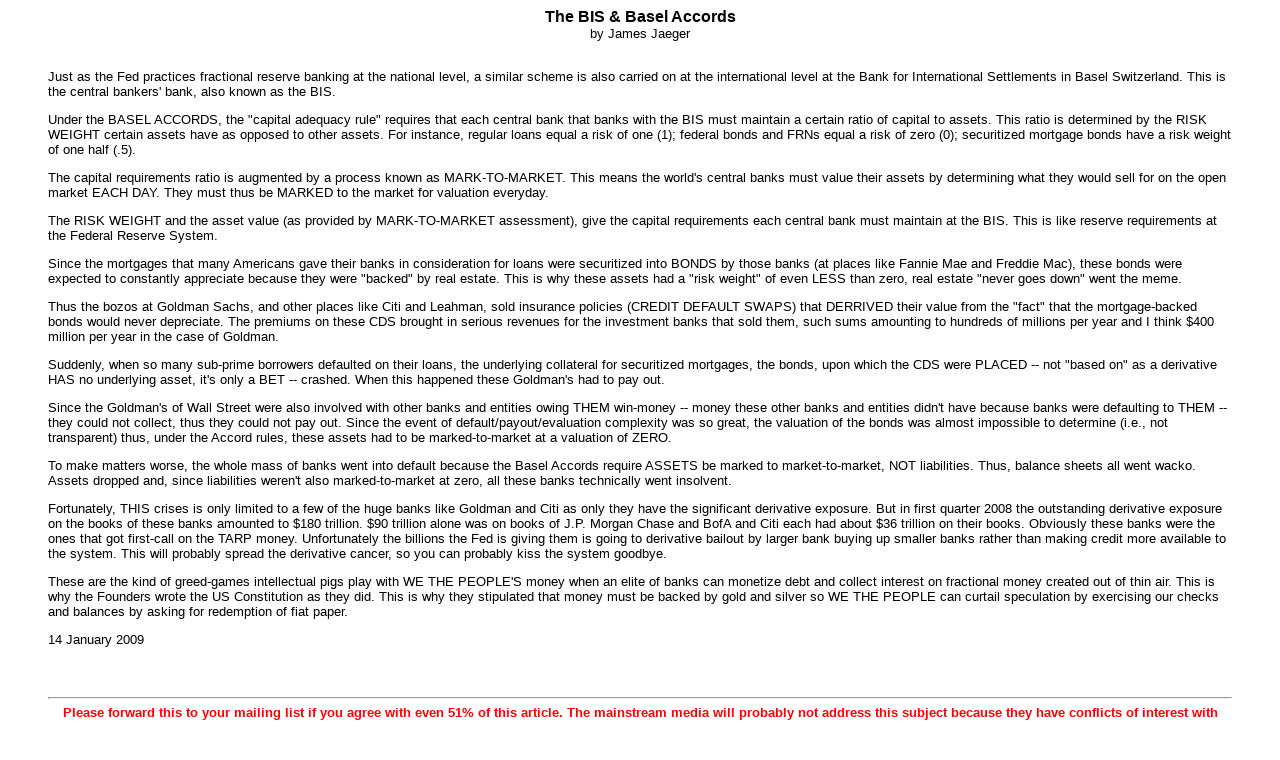

--- FILE ---
content_type: text/html
request_url: http://www.jaegerresearchinstitute.org/articles/basel.htm
body_size: 7725
content:
<HTML>
<HEAD>
<TITLE>Jaeger Research Institute</TITLE>

<style TYPE="text/css">
A {font-family: MS Sans Serif;  font-weight: normal; color: black}
A:link {text-decoration: none; color: blue; }
A:visited {text-decoration: none;  color: turquoise; }
A:active {text-decoration: none; color: red; }
A:hover	{text-decoration: underline; font-weight:normal; color: gray; }
</style>

</HEAD>


<BODY BGCOLOR="#FFFFFF" TEXT="#000000" LINK="#ADEAEA" VLINK="#000000">
<FONT SIZE=3>
<FONT FACE="Verdana, Arial">
<BLOCKQUOTE>

                     <CENTER><STRONG>The BIS & Basel Accords</STRONG></CENTER>
<FONT SIZE=2>


<CENTER>by James Jaeger</CENTER><P><BR>

Just as the Fed practices fractional reserve banking at the national level, a similar scheme is also carried on at the international level at the Bank for International Settlements in Basel Switzerland. This is the central bankers' bank, also known as the BIS. <P>

Under the BASEL ACCORDS, the "capital adequacy rule" requires that each central bank that banks with the BIS must maintain a certain ratio of capital to assets. This ratio is determined by the RISK WEIGHT certain assets have as opposed to other assets. For instance, regular loans equal a risk of one (1); federal bonds and FRNs equal a risk of zero (0); securitized mortgage bonds have a risk weight of one half (.5).<P>

The capital requirements ratio is augmented by a process known as MARK-TO-MARKET. This means the world's central banks must value their assets by determining what they would sell for on the open market EACH DAY. They must thus be MARKED to the market for valuation everyday.<P>

The RISK WEIGHT and the asset value (as provided by MARK-TO-MARKET assessment), give the capital requirements each central bank must maintain at the BIS. This is like reserve requirements at the Federal Reserve System.<P>

Since the mortgages that many Americans gave their banks in consideration for loans were securitized into BONDS by those banks (at places like Fannie Mae and Freddie Mac), these bonds were expected to constantly appreciate because they were "backed" by real estate. This is why these assets had a "risk weight" of even LESS than zero, real estate "never goes down" went the meme.<P>

Thus the bozos at Goldman Sachs, and other places like Citi and Leahman, sold insurance policies (CREDIT DEFAULT SWAPS) that DERRIVED their value from the "fact" that the mortgage-backed bonds would never depreciate. The premiums on these CDS brought in serious revenues for the investment banks that sold them, such sums amounting to hundreds of millions per year and I think $400 million per year in the case of Goldman.<P>

Suddenly, when so many sub-prime borrowers defaulted on their loans, the underlying collateral for securitized mortgages, the bonds, upon which the CDS were PLACED -- not "based on" as a derivative HAS no underlying asset, it's only a BET -- crashed. When this happened these Goldman's had to pay out.<P>

Since the Goldman's of Wall Street were also involved with other banks and entities owing THEM win-money -- money these other banks and entities didn't have because banks were defaulting to THEM -- they could not collect, thus they could not pay out. Since the event of default/payout/evaluation complexity was so great, the valuation of the bonds was almost impossible to determine (i.e., not transparent) thus, under the Accord rules, these assets had to be marked-to-market at a valuation of ZERO.<P>

To make matters worse, the whole mass of banks went into default because the Basel Accords require ASSETS be marked to market-to-market, NOT liabilities. Thus, balance sheets all went wacko. Assets dropped and, since liabilities weren't also marked-to-market at zero, all these banks technically went insolvent.<P>

Fortunately, THIS crises is only limited to a few of the huge banks like Goldman and Citi as only they have the significant derivative exposure. But in first quarter 2008 the outstanding derivative exposure on the books of these banks amounted to $180 trillion. $90 trillion alone was on books of J.P. Morgan Chase and BofA and Citi each had about $36 trillion on their books. Obviously these banks were the ones that got first-call on the TARP money. Unfortunately the billions the Fed is giving them is going to derivative bailout by larger bank buying up smaller banks rather than making credit more available to the system. This will probably spread the derivative cancer, so you can probably kiss the system goodbye.<P>

These are the kind of greed-games intellectual pigs play with WE THE PEOPLE'S money when an elite of banks can monetize debt and collect interest on fractional money created out of thin air. This is why the Founders wrote the US Constitution as they did. This is why they stipulated that money must be backed by gold and silver so WE THE PEOPLE can curtail speculation by exercising our checks and balances by asking for redemption of fiat paper.<P>



14 January 2009</P><BR><BR>


<HR>
<CENTER><FONT SIZE=2><B><FONT COLOR=FF0000>Please forward this to your mailing list if you agree with even 51% of this article.  The mainstream media will probably not address this subject because they have conflicts of interest with their advertisers, stockholders and the political candidates they send campaign contributions to.  Thus it's up to responsible citizens like you to disseminate important issues so that a healthy public discourse can be initiated and continued. <P>

Permission is hereby granted to excerpt and publish all or part of this article provided nothing is taken out of context and the source URL is cited.<P>

Any responses to this article, email or otherwise, may be mass-disseminated in order to stimulate a public discourse.  Unless you are okay with this, please do not respond.  We will make every effort to remove names, emails and personal data before disseminating anything you should proffer.<P>


Don't forget to watch <A HREF="http://video.google.com/videoplay?docid=5232639329002339531&q=FIAT+EMPIRE&hl=en"><B>FIAT EMPIRE</B> - <EM>Why the Federal Reserve Violates the U.S. Constitution</EM></A>  so you will have a better understanding of what we believe fuels most of the problems under study by the Jaeger Research Institute.  Also, if you support a constitutional republic engaged in free-market capitalism, you might be interested in watching the progress of our current film production, ORIGINAL INTENT, at
<A HREF="http://www.OriginalIntentUSA.org">http://www.OriginalIntentUSA.org</A> or http://www.FiatEmpire.com/producers<P>

If you wish to be removed from this mailing list, go to http://www.jaegerresearchinstitute.org/mission.htm however, before you do, please be certain you are not suffering from Spamaphobia as addressed at <A HREF="http://home.att.net/~cyberfilms/Journel2.html">http://home.att.net/~cyberfilms/Journel2.html</A>. <P>

<FONT COLOR=0000FF>
Source URL: <A HREF="http://www.jaegerresearchinstitute.org">http://www.jaegerresearchinstitute.org</A></CENTER>



<FONT COLOR=000000><FONT SIZE=2></B>
<HR><P><BR>

<FONT SIZE=1>
<CENTER>

| <A HREF="http://www.FiatEmpire.com" target="_top">FIAT EMPIRE</A> |
<A HREF="http://www.FiatEmpire.com/producers" target="_top">ORIGINAL INTENT</A> |<BR>


<A HREF="http://www.jaegerresearchinstitute.org/mission.htm" target="content">Mission</A> |
<A HREF="http://www.jaegerresearchinstitute.org/news.htm" target="content">Full-Spectrum News</A> |
<A HREF="http://www.moviepubs.net" target="content">Books by James Jaeger</A> |
<A HREF="http://www.mecfilms.com" target="_top">Host</A> |<BR>

<A HREF="http://www.jaegerresearchinstitute.org" target="_top">Jaeger Research Institute</A>

</CENTER>


</BLOCKQUOTE>
</BODY>
</HTML>
